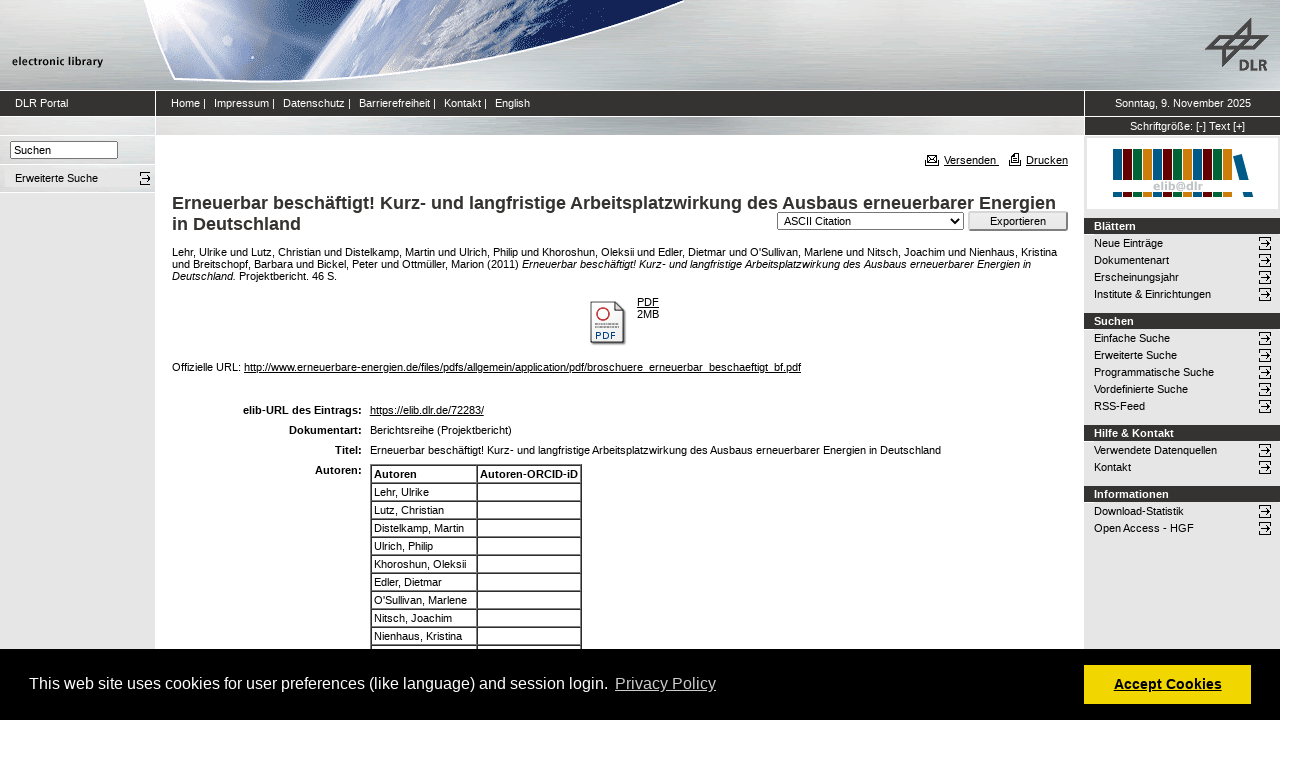

--- FILE ---
content_type: text/html; charset=utf-8
request_url: https://elib.dlr.de/72283/
body_size: 7293
content:
<!DOCTYPE html PUBLIC "-//W3C//DTD XHTML 1.0 Transitional//EN" "http://www.w3.org/TR/xhtml1/DTD/xhtml1-transitional.dtd">
<html xmlns="http://www.w3.org/1999/xhtml">
<head>
	<meta http-equiv="X-UA-Compatible" content="IE=9; IE=8; IE=7; IE=EDGE" />
	<meta http-equiv="cache-control" content="no-cache" />
	<meta http-equiv="pragma" content="no-cache" />
	<meta http-equiv="expires" content="-1" />
	<meta name="robots" content="index" />
	<meta name="msvalidate.01" content="09CC8A00A48FFF6C16408DEA982C2E1D" />
		
	<meta name="description" content="Deutsches Zentrum für Luft- und Raumfahrt e.V., eLib - DLR electronic library" />
	<meta name="keywords" content="Publikationen, Veroeffentlichungen, elib, elib.dlr.de, Deutsches Zentrum für Luft- und Raumfahrt, DLR, Luftfahrt, Weltraum, Weltraum, Verkehr, Energie" />
	
	<link rel="stylesheet" type="text/css" href="https://elib.dlr.de/style/print.css" title="screen stylesheet" media="print" />
	<link href="https://elib.dlr.de/style/fancytree-2.27/skin-win8/ui.fancytree.min.css" rel="stylesheet"><!-- --></link>

	<script language="JavaScript" src="https://elib.dlr.de/javascript/jquery-1.11.0.min.js" type="text/javascript"><!-- --></script>
	<script language="JavaScript" src="https://elib.dlr.de/javascript/jquery.tokeninput.min.js" type="text/javascript"><!-- --></script>
	<script src="https://elib.dlr.de/javascript/jquery.fancytree-all-deps-2.27.min.js"><!-- --></script>
	<script language="JavaScript" src="https://elib.dlr.de/cgi/user_js?20190727" type="text/javascript"><!-- --></script>
	<script language="JavaScript" src="https://elib.dlr.de/javascript/dlr.js?20250623" type="text/javascript">// <!-- No script --></script>

    <title>electronic library -  Erneuerbar beschäftigt! Kurz- und langfristige Arbeitsplatzwirkung des Ausbaus erneuerbarer Energien in Deutschland </title>
	<link rel="Top" href="https://elib.dlr.de/" />
    <link rel="Search" href="https://elib.dlr.de/cgi/search" />
    <link rel="Help" href="https://elib.dlr.de/help" />
   
	<meta name="eprints.eprintid" content="72283" />
<meta name="eprints.rev_number" content="17" />
<meta name="eprints.eprint_status" content="archive" />
<meta name="eprints.userid" content="2110" />
<meta name="eprints.dir" content="disk0/00/07/22/83" />
<meta name="eprints.datestamp" content="2011-12-08 09:06:54" />
<meta name="eprints.lastmod" content="2019-07-31 17:33:38" />
<meta name="eprints.status_changed" content="2011-12-08 09:06:54" />
<meta name="eprints.type" content="monograph" />
<meta name="eprints.metadata_visibility" content="show" />
<meta name="eprints.creators_name" content="Lehr, Ulrike" />
<meta name="eprints.creators_name" content="Lutz, Christian" />
<meta name="eprints.creators_name" content="Distelkamp, Martin" />
<meta name="eprints.creators_name" content="Ulrich, Philip" />
<meta name="eprints.creators_name" content="Khoroshun, Oleksii" />
<meta name="eprints.creators_name" content="Edler, Dietmar" />
<meta name="eprints.creators_name" content="O'Sullivan, Marlene " />
<meta name="eprints.creators_name" content="Nitsch, Joachim" />
<meta name="eprints.creators_name" content="Nienhaus, Kristina" />
<meta name="eprints.creators_name" content="Breitschopf, Barbara" />
<meta name="eprints.creators_name" content="Bickel, Peter" />
<meta name="eprints.creators_name" content="Ottmüller, Marion" />
<meta name="eprints.creators_id" content="GWS" />
<meta name="eprints.creators_id" content="GWS" />
<meta name="eprints.creators_id" content="GWS" />
<meta name="eprints.creators_id" content="GWS" />
<meta name="eprints.creators_id" content="GWS" />
<meta name="eprints.creators_id" content="DIW" />
<meta name="eprints.creators_id" content="DLR" />
<meta name="eprints.creators_id" content="DLR" />
<meta name="eprints.creators_id" content="DLR" />
<meta name="eprints.creators_id" content="FHG-ISI" />
<meta name="eprints.creators_id" content="ZSW" />
<meta name="eprints.creators_id" content="ZSW" />
<meta name="eprints.title" content="Erneuerbar beschäftigt! Kurz- und langfristige Arbeitsplatzwirkung des Ausbaus erneuerbarer Energien in Deutschland" />
<meta name="eprints.ispublished" content="pub" />
<meta name="eprints.subjects" content="tt-st" />
<meta name="eprints.full_text_status" content="public" />
<meta name="eprints.monograph_types" content="project_report" />
<meta name="eprints.keywords" content="Arbeitsplatzeffekte, erneuerbare Energien, Umsatz, Investitionen, Szenarien, Bruttobeschäftigung, Nettobeschäftigung, regionale Verteilung" />
<meta name="eprints.date" content="2011-07" />
<meta name="eprints.date_type" content="published" />
<meta name="eprints.isi" content="FALSE" />
<meta name="eprints.oa" content="TRUE" />
<meta name="eprints.doaj" content="FALSE" />
<meta name="eprints.ore" content="FALSE" />
<meta name="eprints.has_doi" content="FALSE" />
<meta name="eprints.scopus" content="FALSE" />
<meta name="eprints.pages" content="46" />
<meta name="eprints.editors_id" content="BMU" />
<meta name="eprints.official_url" content="http://www.erneuerbare-energien.de/files/pdfs/allgemein/application/pdf/broschuere_erneuerbar_beschaeftigt_bf.pdf" />
<meta name="eprints.date_issue" content="2011-07" />
<meta name="eprints.location" content="st" />
<meta name="eprints.dlr_project_search" content="E003" />
<meta name="eprints.dlr_project" content="E003" />
<meta name="eprints.dlr_programm" content="ems" />
<meta name="eprints.dlr_schwerpunkt" content="energy" />
<meta name="eprints.hgf_forschungsbereich" content="energy" />
<meta name="eprints.hgf_programm" content="ee" />
<meta name="eprints.hgf_programmthema" content="ems" />
<meta name="eprints.fp7_type" content="info:eu-repo/semantics/book" />
<meta name="eprints.citation" content="  Lehr, Ulrike und Lutz, Christian und Distelkamp, Martin und Ulrich, Philip und Khoroshun, Oleksii und Edler, Dietmar und O'Sullivan, Marlene  und Nitsch, Joachim und Nienhaus, Kristina und Breitschopf, Barbara und Bickel, Peter und Ottmüller, Marion  (2011) Erneuerbar beschäftigt! Kurz- und langfristige Arbeitsplatzwirkung des Ausbaus erneuerbarer Energien in Deutschland.  Projektbericht.    46 S.      " />
<meta name="eprints.document_url" content="https://elib.dlr.de/72283/1/broschuere_erneuerbar_beschaeftigt_Neuauflage_final.pdf" />
<link rel="schema.DC" href="http://purl.org/DC/elements/1.0/" />
<meta name="DC.relation" content="https://elib.dlr.de/72283/" />
<meta name="DC.title" content="Erneuerbar beschäftigt! Kurz- und langfristige Arbeitsplatzwirkung des Ausbaus erneuerbarer Energien in Deutschland" />
<meta name="DC.creator" content="Lehr, Ulrike" />
<meta name="DC.creator" content="Lutz, Christian" />
<meta name="DC.creator" content="Distelkamp, Martin" />
<meta name="DC.creator" content="Ulrich, Philip" />
<meta name="DC.creator" content="Khoroshun, Oleksii" />
<meta name="DC.creator" content="Edler, Dietmar" />
<meta name="DC.creator" content="O'Sullivan, Marlene " />
<meta name="DC.creator" content="Nitsch, Joachim" />
<meta name="DC.creator" content="Nienhaus, Kristina" />
<meta name="DC.creator" content="Breitschopf, Barbara" />
<meta name="DC.creator" content="Bickel, Peter" />
<meta name="DC.creator" content="Ottmüller, Marion" />
<meta name="DC.subject" content="Systemanalyse und Technikbewertung" />
<meta name="DC.date" content="2011-07" />
<meta name="DC.type" content="Berichtsreihe" />
<meta name="DC.type" content="NonPeerReviewed" />
<meta name="DC.format" content="application/pdf" />
<meta name="DC.language" content="de" />
<meta name="DC.rights" />
<meta name="DC.identifier" content="https://elib.dlr.de/72283/1/broschuere_erneuerbar_beschaeftigt_Neuauflage_final.pdf" />
<meta name="DC.identifier" content="  Lehr, Ulrike und Lutz, Christian und Distelkamp, Martin und Ulrich, Philip und Khoroshun, Oleksii und Edler, Dietmar und O'Sullivan, Marlene  und Nitsch, Joachim und Nienhaus, Kristina und Breitschopf, Barbara und Bickel, Peter und Ottmüller, Marion  (2011) Erneuerbar beschäftigt! Kurz- und langfristige Arbeitsplatzwirkung des Ausbaus erneuerbarer Energien in Deutschland.  Projektbericht.    46 S.      " />
<meta name="DC.relation" content="http://www.erneuerbare-energien.de/files/pdfs/allgemein/application/pdf/broschuere_erneuerbar_beschaeftigt_bf.pdf" />
<link rel="alternate" href="https://elib.dlr.de/cgi/export/eprint/72283/Atom/dlr-eprint-72283.xml" type="application/atom+xml;charset=utf-8" title="Atom" />
<link rel="alternate" href="https://elib.dlr.de/cgi/export/eprint/72283/METS/dlr-eprint-72283.xml" type="text/xml; charset=utf-8" title="METS" />
<link rel="alternate" href="https://elib.dlr.de/cgi/export/eprint/72283/RIS/dlr-eprint-72283.ris" type="text/plain" title="Reference Manager" />
<link rel="alternate" href="https://elib.dlr.de/cgi/export/eprint/72283/HTML/dlr-eprint-72283.html" type="text/html; charset=utf-8" title="HTML Citation" />
<link rel="alternate" href="https://elib.dlr.de/cgi/export/eprint/72283/Refer/dlr-eprint-72283.refer" type="text/plain" title="Refer" />
<link rel="alternate" href="https://elib.dlr.de/cgi/export/eprint/72283/CSV/dlr-eprint-72283.csv" type="text/csv; charset=utf-8" title="Multiline CSV" />
<link rel="alternate" href="https://elib.dlr.de/cgi/export/eprint/72283/Grid/dlr-eprint-72283.txt" title="Grid (abstract)" />
<link rel="alternate" href="https://elib.dlr.de/cgi/export/eprint/72283/Simple/dlr-eprint-72283.txt" type="text/plain; charset=utf-8" title="Simple Metadata" />
<link rel="alternate" href="https://elib.dlr.de/cgi/export/eprint/72283/XML/dlr-eprint-72283.xml" type="application/vnd.eprints.data+xml; charset=utf-8" title="EP3 XML" />
<link rel="alternate" href="https://elib.dlr.de/cgi/export/eprint/72283/RDFN3/dlr-eprint-72283.n3" type="text/n3" title="RDF+N3" />
<link rel="alternate" href="https://elib.dlr.de/cgi/export/eprint/72283/EndNote/dlr-eprint-72283.enw" type="text/plain; charset=utf-8" title="EndNote" />
<link rel="alternate" href="https://elib.dlr.de/cgi/export/eprint/72283/OPENAIRE/dlr-eprint-72283.xml" type="application/xml; charset=utf-8" title="OPENAIRE" />
<link rel="alternate" href="https://elib.dlr.de/cgi/export/eprint/72283/ContextObject/dlr-eprint-72283.xml" type="text/xml; charset=utf-8" title="OpenURL ContextObject" />
<link rel="alternate" href="https://elib.dlr.de/cgi/export/eprint/72283/RDFNT/dlr-eprint-72283.nt" type="text/plain" title="RDF+N-Triples" />
<link rel="alternate" href="https://elib.dlr.de/cgi/export/eprint/72283/BibTeX/dlr-eprint-72283.bib" type="text/plain; charset=utf-8" title="BibTeX" />
<link rel="alternate" href="https://elib.dlr.de/cgi/export/eprint/72283/COinS/dlr-eprint-72283.txt" type="text/plain; charset=utf-8" title="OpenURL ContextObject in Span" />
<link rel="alternate" href="https://elib.dlr.de/cgi/export/eprint/72283/Text/dlr-eprint-72283.txt" type="text/plain; charset=utf-8" title="ASCII Citation" />
<link rel="alternate" href="https://elib.dlr.de/cgi/export/eprint/72283/MODS/dlr-eprint-72283.xml" type="text/xml; charset=utf-8" title="MODS" />
<link rel="alternate" href="https://elib.dlr.de/cgi/export/eprint/72283/DIDL/dlr-eprint-72283.xml" type="text/xml; charset=utf-8" title="MPEG-21 DIDL" />
<link rel="alternate" href="https://elib.dlr.de/cgi/export/eprint/72283/JSON/dlr-eprint-72283.js" type="application/json; charset=utf-8" title="JSON" />
<link rel="alternate" href="https://elib.dlr.de/cgi/export/eprint/72283/DC_Ext/dlr-eprint-72283.txt" type="text/plain; charset=utf-8" title="Dublin Core" />
<link rel="alternate" href="https://elib.dlr.de/cgi/export/eprint/72283/RDFXML/dlr-eprint-72283.rdf" type="application/rdf+xml" title="RDF+XML" />
<link rel="alternate" href="https://elib.dlr.de/cgi/export/eprint/72283/DC/dlr-eprint-72283.txt" type="text/plain; charset=utf-8" title="Dublin Core" />
<link rel="Top" href="https://elib.dlr.de/" />
    <link rel="Sword" href="https://elib.dlr.de/sword-app/servicedocument" />
    <link rel="SwordDeposit" href="https://elib.dlr.de/id/contents" />
    <link rel="Search" type="text/html" href="http://elib.dlr.de/cgi/search" />
    <link rel="Search" type="application/opensearchdescription+xml" href="http://elib.dlr.de/cgi/opensearchdescription" />
    <link rel="stylesheet" type="text/css" href="https://elib.dlr.de/style/cookieconsent.3.0.3.min.css" /><script type="text/javascript" src="https://elib.dlr.de/javascript/cookieconsent.3.0.3.min.js"><!--padder--></script><script type="text/javascript">
// <![CDATA[
var lang = navigator.languages && navigator.languages[0] || // Chrome / Firefox
           navigator.language ||   // All browsers
           navigator.userLanguage; // IE <= 10

if (lang.indexOf('de') == 0) lang = 'de';
else lang = 'en';

var consentText = {
    "de": {
        "message": "Diese Website verwendet Cookies f&uuml;r Einstellungen (wie Sprachauswahl) und Benutzeranmeldung.",
        "revokeBtnLabel": "Cookie-Einstellungen",
        "allow": "Cookies zulassen",
        "link": "Datenschutzhinweise",
        "href": "/datenschutz.html"
    },
    "en": {
        "message": "This web site uses cookies for user preferences (like language) and session login.",
        "revokeBtnLabel": "Cookie Policy",
        "allow": "Accept Cookies",
        "link": "Privacy Policy",
        "href": "/datenschutz.html"
    }
};

window.addEventListener("load", function(){
window.cookieconsent.initialise({
  "palette": {
    "popup": {
      "background": "#000"
    },
    "button": {
      "background": "#f1d600"
    }
  },
  "type": "opt-in",
  "revokable": true,
  "revokeBtn": '<div class="cc-revoke {{classes}}">' + consentText[lang]['revokeBtnLabel'] + '</div>',
  "content": {
    "message": consentText[lang]['message'],
    "allow": consentText[lang]['allow'],
    "link": consentText[lang]['link'],
    "href": consentText[lang]['href']
  },
  
  onInitialise: function (status) {
    var type = this.options.type;
    var didConsent = this.hasConsented();
    //if (type == 'opt-in' && didConsent) window.dlr.setCookiesEnabled(true);
    //if (type == 'opt-out' && !didConsent) window.dlr.setCookiesEnabled(false);
  },
 
  onStatusChange: function(status, chosenBefore) {
    var type = this.options.type;
    var didConsent = this.hasConsented();
    //if (type == 'opt-in' && didConsent) window.dlr.setCookiesEnabled(true);
    //if (type == 'opt-out' && !didConsent) window.dlr.setCookiesEnabled(false);
  },
 
  onRevokeChoice: function() {
    var type = this.options.type;
    //if (type == 'opt-in') window.dlr.setCookiesEnabled(false);
    //if (type == 'opt-out') window.dlr.setCookiesEnabled(true);
  }
})});
// ]]></script><script type="text/javascript">
// <![CDATA[
var eprints_http_root = "https:\/\/elib.dlr.de";
var eprints_http_cgiroot = "https:\/\/elib.dlr.de\/cgi";
var eprints_oai_archive_id = "elib.dlr.de";
var eprints_logged_in = false;
// ]]></script>
    <style type="text/css">.ep_logged_in { display: none }</style>
    <link rel="stylesheet" type="text/css" href="/style/auto-3.3.12.css" />
    <script type="text/javascript" src="/javascript/auto-3.3.12.js"><!--padder--></script>
    <!--[if lte IE 6]>
        <link rel="stylesheet" type="text/css" href="/style/ie6.css" />
   <![endif]-->
    <meta name="Generator" content="EPrints 3.3.12" />
    <meta http-equiv="Content-Type" content="text/html; charset=UTF-8" />
    <meta http-equiv="Content-Language" content="de" />
    
</head>
<body class="dlr">


<div id="dlrHeader">    
	<div class="headerleft">
		<a href="http://www.dlr.de">
			<img src="https://elib.dlr.de/images/dlr_icons/institutslogo.gif" alt="elib" width="144" height="90" border="0" />
		</a>
	</div>	
    <div class="headermiddle"> 
		<img src="https://elib.dlr.de/images/dlr_icons/header_agentur.gif" width="540" height="90" alt="DLR-Header" hspace="0" border="0" />
	</div>	
    <div class="headerright">
		<a href="http://www.dlr.de">
			<img src="https://elib.dlr.de/images/dlr_icons/dlr_logo.gif" alt="DLR-Logo -&gt; http://www.dlr.de" width="66" height="90" border="0" />
		</a>
	</div>	
</div>  

<table cellSpacing="0" cellPadding="0" border="1" class="dlrFrame">
<!-- navigation-top -->
<tr class="dlrSiteservice"> 
	<td id="leftsiteservicepane" class="bgc1">
		<a href="http://www.dlr.de" class="siteservice norm" target="_blank">DLR Portal</a>
	</td>
	<td id="siteservicepane" class="bgc1">
		<a class="siteservice norm" href="https://elib.dlr.de/">Home</a>
		<span class="paddingsiteservicesides">|</span>		
		<a class="siteservice norm" href="https://elib.dlr.de/impressum.html">Impressum</a>
		<span class="paddingsiteservicesides">|</span>
		<a class="siteservice norm" href="https://elib.dlr.de/datenschutz.html">Datenschutz</a>
		<span class="paddingsiteservicesides">|</span>
		<a class="siteservice norm" href="https://elib.dlr.de/barrierefreiheit.html">Barrierefreiheit</a>
		<span class="paddingsiteservicesides">|</span>
		<a class="siteservice norm" href="https://elib.dlr.de/contact.html">Kontakt</a>
		<span class="paddingsiteservicesides">|</span>
		<a class="siteservice norm" href="https://elib.dlr.de/cgi/set_lang?lang=en">English</a>
	</td>
	<td id="datepane" class="bgc1" align="center">
		<script type="text/javascript">
		<!--		
			dlr.writeDate("de");		
		//-->
		</script>
	</td>
</tr>
<!-- breadcrumb -->
<tr class="dlrBreadcrumb"> 
	<td id="leftbreadcrumbpane"> </td>
	<td id="breadcrumbpane"> </td>
	<td id="sizepane" class="bgc1" align="center">
		Schriftgröße: 
		<a class="siteservice norm" href="javascript:dlr.setFontSize(-1)">[-]</a>
		<a class="siteservice norm" href="javascript:dlr.setFontSize(84)">Text</a>
		<a class="siteservice norm" href="javascript:dlr.setFontSize(1)">[+]</a>
	</td>
</tr>
<!-- main -->
<tr class="dlrContent"> 
	<td id="leftpane">
		<div class="searchform">
			<form method="GET" action="https://elib.dlr.de/cgi/search/simple">
				<input type="text" name="q" id="quicksearch" onFocus="this.value='';" value="Suchen" style="width:100px;" />
				<input type="hidden" name="screen" value="Public::EPrintSearch" />
				<input type="hidden" name="_action_search" value="Suchen" />
				<input type="hidden" name="q_merge" value="ALL" />
				<input type="hidden" name="p_merge" value="ALL" />
				<input type="hidden" name="p" value="" />
				<input type="hidden" name="subjects_merge" value="ALL" />
				<input type="hidden" name="date" value="" />
				<input type="hidden" name="satisfyall" value="ALL" />
				<input type="hidden" name="order" value="-date/creators_name/title" />
			</form>
		</div> 
		<div class="advsearch">
			<ul class="space-menu_level-2_3 space-menu_level-2_3l">
			<li><a href="https://elib.dlr.de/cgi/search/advanced" class="norm">
				<span stype="text-align:left;">Erweiterte Suche</span>
			</a></li>
			</ul>
		</div>		
		<div class="border-bottom-module"></div>
		<div class="content-space-bottom"></div>
	</td>
	<td id="contentpane">
			<div class="print">
				<a href="javascript:dlr.tellAFriend()">
					<img style="MARGIN-LEFT: 10px; MARGIN-RIGHT: 5px" alt="" src="https://elib.dlr.de/images/dlr_icons/tellafriend.gif" align="absBottom" border="0" />Versenden
				</a>
				<a href="javascript:window.print()">
					<img style="MARGIN-LEFT: 10px; MARGIN-RIGHT: 5px" alt="" src="https://elib.dlr.de/images/dlr_icons/print.gif" align="absBottom" border="0" />Drucken
				</a>						
			</div><br />
			<div class="print_header"> 
				<script language="JavaScript">
				<!--
					dlr.writeLocation("de");
				//-->
				</script>
      		</div>
			<div class="main">
				<p style="display:inline"> </p>
				<p><h1 class="fontcolor1">

Erneuerbar beschäftigt! Kurz- und langfristige Arbeitsplatzwirkung des Ausbaus erneuerbarer Energien in Deutschland

</h1></p>
				<div class="ep_summary_content"><div class="ep_summary_content_left"></div><div class="ep_summary_content_right"></div><div class="ep_summary_content_top"></div><div class="ep_summary_content_main"><div class="export_bar"><form method="get" accept-charset="utf-8" action="/cgi/export_redirect"><input name="dataobj" id="dataobj" value="72283" type="hidden" /><select name="format"><option value="Text">ASCII Citation</option><option value="Atom">Atom</option><option value="BibTeX">BibTeX</option><option value="DC_Ext">Dublin Core</option><option value="XML">EP3 XML</option><option value="EndNote">EndNote</option><option value="Grid">Grid (abstract)</option><option value="HTML">HTML Citation</option><option value="JSON">JSON</option><option value="METS">METS</option><option value="MODS">MODS</option><option value="DIDL">MPEG-21 DIDL</option><option value="CSV">Multiline CSV</option><option value="OPENAIRE">OPENAIRE</option><option value="ContextObject">OpenURL ContextObject</option><option value="COinS">OpenURL ContextObject in Span</option><option value="RDFNT">RDF+N-Triples</option><option value="RDFN3">RDF+N3</option><option value="RDFXML">RDF+XML</option><option value="Refer">Refer</option><option value="RIS">Reference Manager</option><option value="Simple">Simple Metadata</option></select><input type="submit" value="Exportieren" class="ep_form_action_button" /></form></div><p class="ep_block" style="margin-bottom: 1em">


    <span class="person_name">Lehr, Ulrike</span> und <span class="person_name">Lutz, Christian</span> und <span class="person_name">Distelkamp, Martin</span> und <span class="person_name">Ulrich, Philip</span> und <span class="person_name">Khoroshun, Oleksii</span> und <span class="person_name">Edler, Dietmar</span> und <span class="person_name">O'Sullivan, Marlene </span> und <span class="person_name">Nitsch, Joachim</span> und <span class="person_name">Nienhaus, Kristina</span> und <span class="person_name">Breitschopf, Barbara</span> und <span class="person_name">Bickel, Peter</span> und <span class="person_name">Ottmüller, Marion</span>
  

(2011)

<em>Erneuerbar beschäftigt! Kurz- und langfristige Arbeitsplatzwirkung des Ausbaus erneuerbarer Energien in Deutschland.</em>


    Projektbericht.
    
    
    
    46 S.
    
  


  


</p><p class="ep_block" style="margin-bottom: 1em"></p><table class="ep_block" style="margin-bottom: 1em"><tr><td valign="top" style="text-align:center"><a class="ep_document_link" href="https://elib.dlr.de/72283/1/broschuere_erneuerbar_beschaeftigt_Neuauflage_final.pdf"><img class="ep_doc_icon" alt="[img]" src="https://elib.dlr.de/style/images/fileicons/application_pdf.png" border="0" /></a></td><td valign="top">

<!-- document citation -->

<a class="ep_document_link" href="https://elib.dlr.de/72283/1/broschuere_erneuerbar_beschaeftigt_Neuauflage_final.pdf"><span class="ep_document_citation">PDF</span></a>



<br />2MB</td></tr></table><p class="ep_block" style="margin-bottom: 1em">Offizielle URL: <a href="http://www.erneuerbare-energien.de/files/pdfs/allgemein/application/pdf/broschuere_erneuerbar_beschaeftigt_bf.pdf">http://www.erneuerbare-energien.de/files/pdfs/allgemein/application/pdf/broschuere_erneuerbar_beschaeftigt_bf.pdf</a></p><br /><table class="ep_block" style="margin-bottom: 1em" border="0" cellpadding="3"><tr data-field-id="eprint_url"><th valign="top" class="ep_row">elib-URL des Eintrags:</th><td valign="top" class="ep_row"><a href="https://elib.dlr.de/72283/">https://elib.dlr.de/72283/</a></td></tr><tr data-field-id="type"><th valign="top" class="ep_row">Dokumentart:</th><td valign="top" class="ep_row">Berichtsreihe (Projektbericht)</td></tr><tr data-field-id="title"><th valign="top" class="ep_row">Titel:</th><td valign="top" class="ep_row">Erneuerbar beschäftigt! Kurz- und langfristige Arbeitsplatzwirkung des Ausbaus erneuerbarer Energien in Deutschland</td></tr><tr data-field-id="creators"><th valign="top" class="ep_row">Autoren:</th><td valign="top" class="ep_row"><table border="1" cellspacing="0" cellpadding="2"><tr><th>Autoren</th><th>Institution oder E-Mail-Adresse</th><th>Autoren-ORCID-iD</th><th>ORCID Put Code</th></tr><tr><td><span class="person_name">Lehr, Ulrike</span></td><td>GWS</td><td>NICHT SPEZIFIZIERT</td><td>NICHT SPEZIFIZIERT</td></tr><tr><td><span class="person_name">Lutz, Christian</span></td><td>GWS</td><td>NICHT SPEZIFIZIERT</td><td>NICHT SPEZIFIZIERT</td></tr><tr><td><span class="person_name">Distelkamp, Martin</span></td><td>GWS</td><td>NICHT SPEZIFIZIERT</td><td>NICHT SPEZIFIZIERT</td></tr><tr><td><span class="person_name">Ulrich, Philip</span></td><td>GWS</td><td>NICHT SPEZIFIZIERT</td><td>NICHT SPEZIFIZIERT</td></tr><tr><td><span class="person_name">Khoroshun, Oleksii</span></td><td>GWS</td><td>NICHT SPEZIFIZIERT</td><td>NICHT SPEZIFIZIERT</td></tr><tr><td><span class="person_name">Edler, Dietmar</span></td><td>DIW</td><td>NICHT SPEZIFIZIERT</td><td>NICHT SPEZIFIZIERT</td></tr><tr><td><span class="person_name">O'Sullivan, Marlene </span></td><td>DLR</td><td>NICHT SPEZIFIZIERT</td><td>NICHT SPEZIFIZIERT</td></tr><tr><td><span class="person_name">Nitsch, Joachim</span></td><td>DLR</td><td>NICHT SPEZIFIZIERT</td><td>NICHT SPEZIFIZIERT</td></tr><tr><td><span class="person_name">Nienhaus, Kristina</span></td><td>DLR</td><td>NICHT SPEZIFIZIERT</td><td>NICHT SPEZIFIZIERT</td></tr><tr><td><span class="person_name">Breitschopf, Barbara</span></td><td>FHG-ISI</td><td>NICHT SPEZIFIZIERT</td><td>NICHT SPEZIFIZIERT</td></tr><tr><td><span class="person_name">Bickel, Peter</span></td><td>ZSW</td><td>NICHT SPEZIFIZIERT</td><td>NICHT SPEZIFIZIERT</td></tr><tr><td><span class="person_name">Ottmüller, Marion</span></td><td>ZSW</td><td>NICHT SPEZIFIZIERT</td><td>NICHT SPEZIFIZIERT</td></tr></table></td></tr><tr data-field-id="date"><th valign="top" class="ep_row">Datum:</th><td valign="top" class="ep_row">Juli 2011</td></tr><tr data-field-id="oa"><th valign="top" class="ep_row">Open Access:</th><td valign="top" class="ep_row">Ja</td></tr><tr data-field-id="pages"><th valign="top" class="ep_row">Seitenanzahl:</th><td valign="top" class="ep_row">46</td></tr><tr data-field-id="editors"><th valign="top" class="ep_row">Herausgeber:</th><td valign="top" class="ep_row"><table border="1" cellspacing="0" cellpadding="2"><tr><th>Herausgeber</th><th>Institution und/oder E-Mail-Adresse der Herausgeber</th><th>Herausgeber-ORCID-iD</th><th>ORCID Put Code</th></tr><tr><td>NICHT SPEZIFIZIERT</td><td>BMU</td><td>NICHT SPEZIFIZIERT</td><td>NICHT SPEZIFIZIERT</td></tr></table></td></tr><tr data-field-id="ispublished"><th valign="top" class="ep_row">Status:</th><td valign="top" class="ep_row">veröffentlicht</td></tr><tr data-field-id="keywords"><th valign="top" class="ep_row">Stichwörter:</th><td valign="top" class="ep_row">Arbeitsplatzeffekte, erneuerbare Energien, Umsatz, Investitionen, Szenarien, Bruttobeschäftigung, Nettobeschäftigung, regionale Verteilung</td></tr><tr data-field-id="hgf_forschungsbereich"><th valign="top" class="ep_row">HGF - Forschungsbereich:</th><td valign="top" class="ep_row">Energie</td></tr><tr data-field-id="hgf_programm"><th valign="top" class="ep_row">HGF - Programm:</th><td valign="top" class="ep_row">Erneuerbare Energie</td></tr><tr data-field-id="hgf_programmthema"><th valign="top" class="ep_row">HGF - Programmthema:</th><td valign="top" class="ep_row">E MS - Management und Systemanalyse (alt)</td></tr><tr data-field-id="dlr_schwerpunkt"><th valign="top" class="ep_row">DLR - Schwerpunkt:</th><td valign="top" class="ep_row">Energie</td></tr><tr data-field-id="dlr_programm"><th valign="top" class="ep_row">DLR - Forschungsgebiet:</th><td valign="top" class="ep_row">E MS - Management und Systemanalyse</td></tr><tr data-field-id="dlr_project_search"><th valign="top" class="ep_row">DLR - Teilgebiet (Projekt, Vorhaben):</th><td valign="top" class="ep_row">E - Systemanalyse und Technikbewertung (alt)</td></tr><tr data-field-id="location"><th valign="top" class="ep_row">Standort:</th><td valign="top" class="ep_row">
        Stuttgart
    </td></tr><tr data-field-id="subjects"><th valign="top" class="ep_row">Institute &amp; Einrichtungen:</th><td valign="top" class="ep_row"><a href="https://elib.dlr.de/view/subjects/tt-st.html">Institut für Technische Thermodynamik &gt; Systemanalyse und Technikbewertung</a></td></tr><tr data-field-id="page:deposited_by"><th valign="top" class="ep_row">Hinterlegt von:</th><td valign="top" class="ep_row">
      

<span class="ep_name_citation"><span class="person_name">O Sullivan, Marlene</span></span>


</td></tr><tr data-field-id="page:deposited_on"><th valign="top" class="ep_row">Hinterlegt am:</th><td valign="top" class="ep_row">08 Dez 2011 10:06</td></tr><tr data-field-id="lastmod"><th valign="top" class="ep_row">Letzte Änderung:</th><td valign="top" class="ep_row">31 Jul 2019 19:33</td></tr></table><p align="right">Nur für Mitarbeiter des Archivs: <a href="https://elib.dlr.de/cgi/users/home?screen=EPrint::View&amp;eprintid=72283">Kontrollseite des Eintrags</a></p></div><div class="ep_summary_content_bottom"></div><div class="ep_summary_content_after"></div></div>
			</div>						
	</td>
	<td id="rightpane">
			<!--<div class="space-menu_level-1">&archivename;</div>-->
			<div class="archivlogo">
			<a href="https://elib.dlr.de">
				<img src="https://elib.dlr.de/images/dlr_icons/barcode2.gif" alt="eLib" border="0" />
			</a>
			</div>			
			<ul class="space-menu_level-2_3 space-menu_level-2_3r" id="elib_userarea">
				<li><a href="https://elib.dlr.de/cgi/users/home">Benutzerbereich</a></li>
			</ul>
			
			<div class="content-space-bottom"></div>
			
			<div class="space-menu_level-1">Blättern</div>
			<ul class="space-menu_level-2_3 space-menu_level-2_3r">
				<li><a href="https://elib.dlr.de/cgi/latest">Neue Einträge</a></li>
				<li><a href="https://elib.dlr.de/view/type">Dokumentenart</a></li>
				<li><a href="https://elib.dlr.de/view/year">Erscheinungsjahr</a></li>
				<li><a href="https://elib.dlr.de/view/subjects">Institute &amp; Einrichtungen</a></li>
			</ul>
			
			<div class="border-bottom-module"></div>
			<div class="content-space-bottom"></div>
			
			<div class="space-menu_level-1">Suchen</div>
			<ul class="space-menu_level-2_3 space-menu_level-2_3r">
				<li><a href="https://elib.dlr.de/cgi/search/simple">Einfache Suche</a></li>
				<li><a href="https://elib.dlr.de/cgi/search/advanced">Erweiterte Suche</a></li>
				<li><a href="https://elib.dlr.de/cgi/search/programmatic">Programmatische Suche</a></li>
				<li><a href="https://elib.dlr.de/cgi/sfr_dlrstats.cgi">Vordefinierte Suche</a></li>
				<li><a href="https://elib.dlr.de/cgi/latest_tool?output=RSS" target="_blank">RSS-Feed</a></li>
			</ul>
			
			<div class="border-bottom-module"></div>
			<div class="content-space-bottom"></div>

			<div class="space-menu_level-1">Hilfe &amp; Kontakt</div>
			<ul class="space-menu_level-2_3 space-menu_level-2_3r">
				<li><a href="https://wiki.dlr.de/pages/viewpage.action?pageId=410744046" target="_blank" id="elib_userguide">elib-Handbuch</a></li>
				<li><a href="https://elib.dlr.de/datasources.html" id="elib_datasources">Verwendete Datenquellen</a></li>
				<li><a href="https://elib.dlr.de/contact.html">Kontakt</a></li>
			</ul>

			<div class="border-bottom-module"></div>
			<div class="content-space-bottom"></div>

			<div class="space-menu_level-1">Informationen</div>
			<ul class="space-menu_level-2_3 space-menu_level-2_3r">
				<li><a href="https://elib.dlr.de/cgi/stats/report">Download-Statistik</a></li>
				<li><a href="https://os.helmholtz.de/open-access/open-access-policies/">Open Access - HGF</a></li>
				<li id="elib_openaccess_dlr"><a href="https://intranet.dlr.de/Seiten/e70cc3b5-0e48-42db-b93f-582e06c8ebfa/Inhalt/OpenAccess.aspx?termId=5b9745ab-8d91-49ac-acfa-5bfd581e31d7&amp;itemid=a3c42c87-4012-4026-b33a-51f9eba8bc31&amp;containerid=d755d16b-0e19-4ea3-9c18-3a3809b386cf&amp;vTerms=InfoAndTools">Open Access - DLR</a></li>
				<li id="elib_openaccess_kowi"><a href="https://open-access.network/startseite">Aktuelles zu Open Access</a></li>
				<li id="elib_pubguidelines"><a href="https://richtlinienmanager.dlr.de/ExtensionView?Factory=UebersichtDerDokumenteView&amp;SelectedPDO=151602">Publikationsrichtlinie</a></li>
				<li id="elib_principles"><a href="https://richtlinienmanager.dlr.de/ExtensionView?Factory=UebersichtDerDokumenteView&amp;SelectedPDO=39715291">Prinzipien guter wissenschaftlicher Praxis</a></li> 
			</ul>
	</td>
</tr>
<!-- footer -->
<tr class="eprintsFooter"> 
	<td id="openaire"><a href="https://explore.openaire.eu/search/dataprovider?datasourceId=opendoar____::84f0f20482cde7e5eacaf7364a643d33" target="_blank"><img src="https://elib.dlr.de/images/dlr_icons/openaire-validator.png" rel="nofollow" alt="OpenAIRE Validator logo" width="115" height="40" border="0" /></a></td>
	<td id="footerpane">
			electronic library verwendet
		<a href="http://software.eprints.org" target="_blank">EPrints 3.3.12</a>
	</td>
	<td> </td>
</tr>
<tr class="dlrFooter"> 
	<td colspan="3">
		Gestaltung Webseite und Datenbank: Copyright © Deutsches Zentrum für Luft- und Raumfahrt (DLR). Alle Rechte vorbehalten. 
	</td>
</tr>
</table>

</body>
</html>